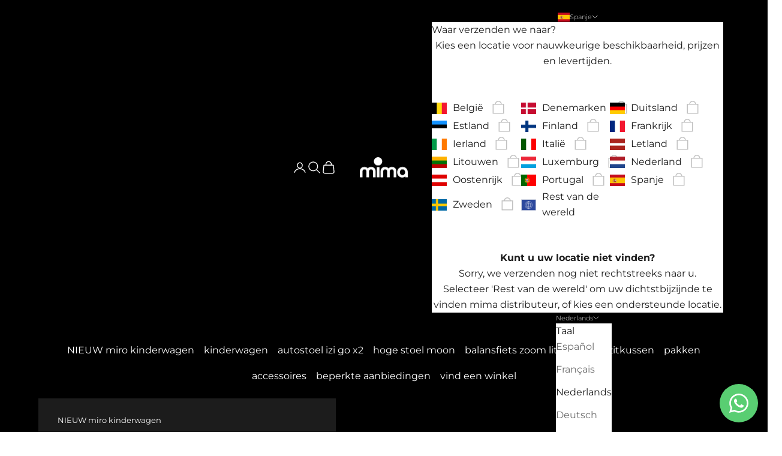

--- FILE ---
content_type: text/css
request_url: https://mimakids.com/cdn/shop/t/21/assets/3dids.css?v=57701645397493806431741867131
body_size: -465
content:
.footer-column__image-first{display:flex;flex-direction:column-reverse;gap:10px}.footer__block-full{flex-basis:100%;max-width:100%;width:100%}.footer-column__image-custom{margin-top:1.25rem}.footer-column__image-custom img{display:inline-block}.icons{display:flex;gap:20px;margin-left:auto}@media screen and (min-width: 1150px){.header__primary-nav{column-gap:28px;justify-content:center}}@media (min-width:1000px){.shopify-section--main-product .product .product-gallery,.shopify-section--main-product{position:sticky}}@media screen and (min-width: 700px){.product-sticky-bar{top:calc(100vh - 100px)}}.horizontal_tabs,.slider_banner_new,.shopify-section--faq,.shopify-section--video,.shopify-section--related-products,.shopify-section--footer{position:relative}.faq__content.custom-full{width:100%;flex-basis:100%}
/*# sourceMappingURL=/cdn/shop/t/21/assets/3dids.css.map?v=57701645397493806431741867131 */


--- FILE ---
content_type: image/svg+xml
request_url: https://cdn.shopify.com/s/files/1/0796/4924/3479/files/rest-world.svg?v=1718029201
body_size: -197
content:
<svg class="countryOption_flag__JehoF" xmlns="http://www.w3.org/2000/svg" fill="none" viewBox="0 0 32 24"><path d="M.5.5h31v23H.5z" stroke="#E9EAEA" fill="#2C489D"></path><path stroke-width="0.5" stroke="#fff" d="M16 19.654c4.253 0 7.7-3.426 7.7-7.652S20.254 4.35 16 4.35c-4.252 0-7.7 3.426-7.7 7.652s3.448 7.652 7.7 7.652ZM16.002 4.521v15.01"></path><path stroke-width="0.5" stroke="#fff" d="M16 4.521c-2.755 1.89-4.132 4.391-4.132 7.505 0 3.113 1.377 5.615 4.132 7.504M16.003 4.521c2.754 1.89 4.13 4.391 4.13 7.505 0 3.113-1.376 5.615-4.13 7.504M23.551 12.025H8.45"></path><path stroke-width="0.5" stroke="#fff" d="M10.18 7.103c1.62 1.427 3.56 2.14 5.822 2.14 2.282 0 4.238-.726 5.866-2.178M10.156 16.968c1.624-1.44 3.572-2.16 5.844-2.16 2.274 0 4.223.722 5.848 2.164"></path></svg>